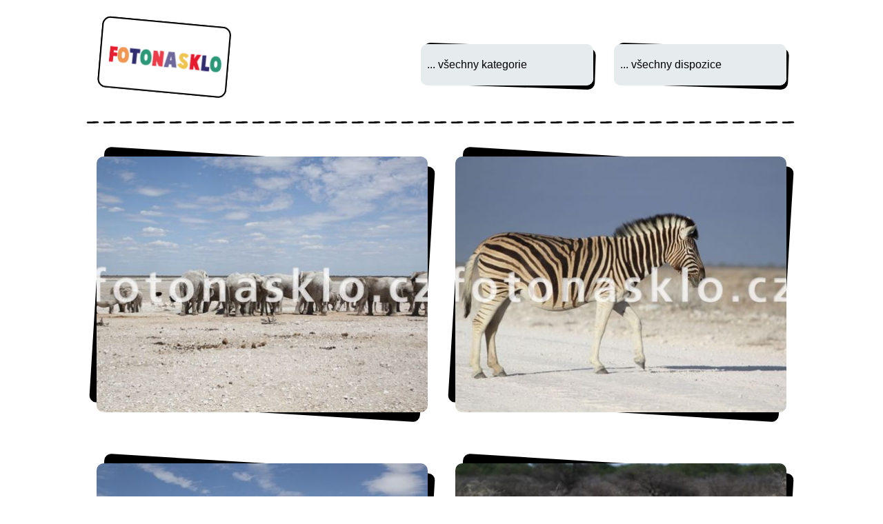

--- FILE ---
content_type: text/html; charset=utf-8
request_url: https://www.fotonasklo.cz/galerie/?paginator-page=7
body_size: 2096
content:
<!DOCTYPE html>
<html>
<head>
	<meta charset="utf-8">
	<title>Foto na sklo</title>
	<meta name="viewport" content="width=device-width, initial-scale=1.0, user-scalable=no">
	<meta name="description" content="Vaše foto vytištěno v živých barvách přímo na zadní straně skla jako skleněný obraz, který dle zhotovíme dle přání včetně rámu">
	<meta name="keywords" content="tisk na sklo, foto na sklo, tisk na skle, foto na skle, skleněné obrazy">
	<meta name="robots" content="index,follow">	
	<link rel="stylesheet" href="https://cdnjs.cloudflare.com/ajax/libs/owl-carousel/1.3.3/owl.carousel.min.css">
	<link rel="stylesheet" href="https://cdnjs.cloudflare.com/ajax/libs/owl-carousel/1.3.3/owl.theme.min.css">
	<link rel="stylesheet" href="https://cdnjs.cloudflare.com/ajax/libs/owl-carousel/1.3.3/owl.transitions.min.css">
	
	<script src="https://ajax.googleapis.com/ajax/libs/jquery/1.11.3/jquery.min.js"></script>
	<script src="https://cdnjs.cloudflare.com/ajax/libs/owl-carousel/1.3.3/owl.carousel.min.js"></script>
	
	<link rel="stylesheet" href="/js/magnific-popup-1.0.0/magnific-popup.css">
	<script src="/js/magnific-popup-1.0.0/jquery.magnific-popup.min.js"></script>	
	
	<script src="/js/custom.min.js"></script>
	<link rel="stylesheet" href="/css/style.css">
	<!--[if lte IE 8]>
		<script src="https://html5shiv.googlecode.com/svn/trunk/html5.js"></script>
		<script src="https://cdnjs.cloudflare.com/ajax/libs/respond.js/1.4.2/respond.min.js"></script>
	<![endif]-->	
	
		
	<script>
	  (function(i,s,o,g,r,a,m){i['GoogleAnalyticsObject']=r;i[r]=i[r]||function(){
	  (i[r].q=i[r].q||[]).push(arguments)},i[r].l=1*new Date();a=s.createElement(o),
	  m=s.getElementsByTagName(o)[0];a.async=1;a.src=g;m.parentNode.insertBefore(a,m)
	  })(window,document,'script','//www.google-analytics.com/analytics.js','ga');

	  ga('create', 'UA-8443781-3', 'auto');
	  ga('send', 'pageview');

	</script>
	
</head>

<body>
	
<header class="header header--sub" id="jq_header">
        <a class="header__logo header__logo--sub" href="/">
                <h1 class="header__logo__title">Foto na sklo</h1>
        </a>

                
		
		<form id="jq_gallery_filter" class="ajax header__select-form" style="position: absolute; right: 0; top: 20px;" action="/galerie/?paginator-page=7" method="post">
			<div class="select header__select"> 
				<div class="select__wrap">
					<select class="select__val" name="category" id="frm-filter-category"><option value="">... všechny kategorie</option><option value="11">architektura</option><option value="4">lidé</option><option value="5">památky</option><option value="6">panorama</option><option value="7">příroda</option><option value="8">ptáci</option><option value="9">zvířata</option></select>
				</div>
			</div>
			<div class="select header__select header__select--g2">
				<div class="select__wrap">
					<select class="select__val" name="disposition" id="frm-filter-disposition"><option value="">... všechny dispozice</option><option value="portrait">na výšku</option><option value="landscape">na šířku</option></select>
				</div>
			</div>
<input type="hidden" name="_do" value="filter-submit"><!--[if IE]><input type=IEbug disabled style="display:none"><![endif]-->
		</form>

</header>
	
	
		

	<main class="content" id="snippet--gallery">	
		
			<section class="pattern-grid">
				<a style="background-image: url(/photos/zvirata\/n-lid_001\.jpg)" href="/objednavka/78/" class="pattern-grid__i">
					<div class="pattern-grid__wrap">
						<span class="pattern-grid__btn">SESTAVIT</span>
					</div>
				</a>
				
				<a style="background-image: url(/photos/zvirata\/n-lid_002\.jpg)" href="/objednavka/79/" class="pattern-grid__i">
					<div class="pattern-grid__wrap">
						<span class="pattern-grid__btn">SESTAVIT</span>
					</div>
				</a>
				
				<a style="background-image: url(/photos/zvirata\/n-lid_003\.jpg)" href="/objednavka/80/" class="pattern-grid__i">
					<div class="pattern-grid__wrap">
						<span class="pattern-grid__btn">SESTAVIT</span>
					</div>
				</a>
				
				<a style="background-image: url(/photos/zvirata\/n-lid_004\.jpg)" href="/objednavka/81/" class="pattern-grid__i">
					<div class="pattern-grid__wrap">
						<span class="pattern-grid__btn">SESTAVIT</span>
					</div>
				</a>
				
				<a style="background-image: url(/photos/zvirata\/n-lid_005\.jpg)" href="/objednavka/82/" class="pattern-grid__i">
					<div class="pattern-grid__wrap">
						<span class="pattern-grid__btn">SESTAVIT</span>
					</div>
				</a>
				
				<a style="background-image: url(/photos/zvirata\/n-lid_006\.jpg)" href="/objednavka/83/" class="pattern-grid__i">
					<div class="pattern-grid__wrap">
						<span class="pattern-grid__btn">SESTAVIT</span>
					</div>
				</a>
				
				<a style="background-image: url(/photos/zvirata\/n-lid_007\.jpg)" href="/objednavka/84/" class="pattern-grid__i">
					<div class="pattern-grid__wrap">
						<span class="pattern-grid__btn">SESTAVIT</span>
					</div>
				</a>
				
				<a style="background-image: url(/photos/zvirata\/n-lid_008\.jpg)" href="/objednavka/85/" class="pattern-grid__i">
					<div class="pattern-grid__wrap">
						<span class="pattern-grid__btn">SESTAVIT</span>
					</div>
				</a>
				
				<a style="background-image: url(/photos/zvirata\/n-lid_009\.jpg)" href="/objednavka/86/" class="pattern-grid__i">
					<div class="pattern-grid__wrap">
						<span class="pattern-grid__btn">SESTAVIT</span>
					</div>
				</a>
				
				<a style="background-image: url(/photos/zvirata\/n-lid_010\.jpg)" href="/objednavka/87/" class="pattern-grid__i">
					<div class="pattern-grid__wrap">
						<span class="pattern-grid__btn">SESTAVIT</span>
					</div>
				</a>
				<div class="clear"></div>
			</section>
		
	<div class="row">
		<div class="col-sm-6">
			<div class="dataTables_info" role="status" aria-live="polite">Zobrazuji 61 až 70 ze 134 záznamů</div>
		</div>	
		<div class="col-sm-6">
			<div class="dataTables_paginate paging_simple_numbers">
				<ul class="pagination">
						<li class="paginate_button previous"><a href="/galerie/?paginator-page=6" class="ajax" rel="prev">předchozí</a><li>

							<li class="paginate_button"><a class="ajax" href="/galerie/">1</a></li>
						<li class="disabled"><a>…</a></li>
							<li class="paginate_button"><a class="ajax" href="/galerie/?paginator-page=4">4</a></li>
						
							<li class="paginate_button"><a class="ajax" href="/galerie/?paginator-page=5">5</a></li>
						
							<li class="paginate_button"><a class="ajax" href="/galerie/?paginator-page=6">6</a></li>
						
							<li class="paginate_button active"><a class="ajax" href="#">7</a></li>
						
							<li class="paginate_button"><a class="ajax" href="/galerie/?paginator-page=8">8</a></li>
						
							<li class="paginate_button"><a class="ajax" href="/galerie/?paginator-page=9">9</a></li>
						
							<li class="paginate_button"><a class="ajax" href="/galerie/?paginator-page=10">10</a></li>
						
							<li class="paginate_button"><a class="ajax" href="/galerie/?paginator-page=11">11</a></li>
						<li class="disabled"><a>…</a></li>
							<li class="paginate_button"><a class="ajax" href="/galerie/?paginator-page=14">14</a></li>
						

						<li class="paginate_button next"><a class="ajax" href="/galerie/?paginator-page=8" rel="next">další</a></li>
				</ul>
			</div>
		</div>	
	</div>			
		
	</main>


	
	<footer class="footer">
		<a href="https://www.lacobel.cz/" class="footer__link"></a>
		<div class="content">
			<div class="footer__ilu"></div>
		</div>
		<div class="footer__line">
			<div class="content footer__copy">
				© 2015-2025 fotonasklo.cz, všechna práva vyhrazena.
			</div>
		</div>
	</footer>	
	
	<div class="ajax-animate" id="ajax-animate">
		<div class="ajax-animate__spinner">
			<div class="ajax-animate__dot"></div>
			<div class="ajax-animate__dot ajax-animate__dot--t2"></div>
		</div>
	</div>	
	
		<script src="/js/netteForms.min.js"></script>
		<script src="/js/nette.ajax.min.js"></script>
		<script src="/js/main.min.js"></script>
</body>
</html>


--- FILE ---
content_type: text/css
request_url: https://www.fotonasklo.cz/css/style.css
body_size: 5005
content:
/*! normalize.css v3.0.1 | MIT License | git.io/normalize */html{font-family:sans-serif;-ms-text-size-adjust:100%;-webkit-text-size-adjust:100%}body{margin:0}article,aside,details,figcaption,figure,footer,header,hgroup,main,nav,section,summary{display:block}audio,canvas,progress,video{display:inline-block;vertical-align:baseline}audio:not([controls]){display:none;height:0}[hidden],template{display:none}a{background:transparent}a:active,a:hover{outline:0}abbr[title]{border-bottom:1px dotted}b,strong{font-weight:bold}dfn{font-style:italic}h1{font-size:2em;margin:.67em 0}mark{background:#ff0;color:#000}small{font-size:80%}sub,sup{font-size:75%;line-height:0;position:relative;vertical-align:baseline}sup{top:-0.5em}sub{bottom:-0.25em}img{border:0}svg:not(:root){overflow:hidden}figure{margin:1em 40px}hr{-moz-box-sizing:content-box;box-sizing:content-box;height:0}pre{overflow:auto}code,kbd,pre,samp{font-family:monospace,monospace;font-size:1em}button,input,optgroup,select,textarea{color:inherit;font:inherit;margin:0}button{overflow:visible}button,select{text-transform:none}button,html input[type="button"]{-webkit-appearance:button;cursor:pointer}button[disabled],html input[disabled]{cursor:default}button input::-moz-focus-inner{border:0;padding:0}input{line-height:normal}input[type="reset"],input[type="submit"]{-webkit-appearance:button;cursor:pointer}input[type="checkbox"],input[type="radio"]{box-sizing:border-box;padding:0}input[type="number"]::-webkit-inner-spin-button,input[type="number"]::-webkit-outer-spin-button{height:auto}input[type="search"]{-webkit-appearance:textfield;-moz-box-sizing:content-box;-webkit-box-sizing:content-box;box-sizing:content-box}input[type="search"]::-webkit-search-cancel-button,input[type="search"]::-webkit-search-decoration{-webkit-appearance:none}fieldset{border:1px solid #c0c0c0;margin:0 2px;padding:.35em .625em .75em}legend{border:0;padding:0}textarea{overflow:auto}optgroup{font-weight:bold}table{border-collapse:collapse;border-spacing:0}td,th{padding:0}*{-webkit-box-sizing:border-box;-moz-box-sizing:border-box;box-sizing:border-box;outline:0}a{text-decoration:none}a:hover{text-decoration:underline}p{margin:1em 0}img{max-width:100%;height:auto}form{margin:0;padding:0}.clear{clear:both}.a-center{text-align:center}html{font-size:10px}body{font-family:Arial,sans-serif;background:#fff;color:#000;overflow-x:hidden;font-size:1.6em;line-height:1.25}.content{max-width:1030px;padding:0 15px;min-width:320px;margin:auto}.link2{color:#e1262d;font-weight:bold}.white-popup-block{background:#fff;padding:20px 30px;text-align:left;max-width:650px;margin:40px auto;position:relative}.about{font-size:1.8rem;text-transform:uppercase;margin:1.5em 0 .5em;position:relative;z-index:10;text-align:center;padding:0 10%}@media (min-width:900px){.about{margin:-6px 0 2.5em 0;letter-spacing:.015em;font-size:2.1rem;text-align:left;padding:0}}.header{width:100%;max-width:1030px;margin:auto;position:relative;padding-top:1px;margin-top:-1px}.header__cloud{width:106.5%;padding-top:36.2%;margin-left:auto;position:relative;margin-top:17%;margin-bottom:42%}.header__logo{display:block;background:url(../img/logotype.png) no-repeat;background-size:100% auto;position:absolute;z-index:10;left:50%;top:-35%;width:45%;height:85%;margin-left:-26%}.header__logo__title{font-size:0;background:transparent}.header__logo--sub{top:7%;width:150px;height:100px;margin:0;left:13px}.header__logo--sub:before,.header__logo--sub:after{display:none}.header__slider{background:url(../img/slider.png) no-repeat;background-size:100% auto;width:87%;height:154%;position:absolute;right:10%;top:52.76%;padding:4.7% 4.9% 0 4%}.header__call-search{width:50px;height:50px;position:absolute;right:15px;top:0;background:#69629a url(../img/icon/magnifier.png) no-repeat;background-size:70% auto;background-position:center center;border-radius:10px;top:29%;z-index:5}.header__serach-mobil-wrap{-webkit-transition:.3s;-moz-transition:.3s;-o-transition:.3s;transition:.3s;position:absolute;z-index:10;left:0;top:-125px;width:100%;height:120px;background:#3d9774}.header__serach-mobil-wrap--open{top:0}.header__search{margin:0;background:#e6ebee;border-radius:10px;height:60px;position:absolute;top:30px;right:20px;left:20px}.header__search:after{-webkit-transform:rotate(2deg);-moz-transform:rotate(2deg);-ms-transform:rotate(2deg);-o-transform:rotate(2deg);transform:rotate(2deg);content:' ';background:#000;position:absolute;left:3px;top:2px;z-index:-1;width:100%;height:100%;border-radius:10px}.header__search__btn{border-radius:10px;position:absolute;z-index:10;right:1px;top:1px;width:75px;height:100%;border:0;background:#69629a;font-size:0;color:transparent;padding-right:42px}.header__search__btn:before{content:' ';background:url(../img/icon/magnifier.png);width:43px;height:43px;position:absolute;right:13px;top:9px}.header__search__btn:hover{background-color:#49446b}.header__search__val{position:absolute;border-radius:10px;left:0;top:0;width:100%;height:100%;border:0;background:transparent;padding:0 105px 0 20px}.header__select-form{margin-top:-3px;padding-right:15px}.header__select--g2{margin-top:13px}.header--sub{height:120px;background-image:url(../img/header-border.jpg);background-position:left bottom;background-repeat:repeat-x}@media (min-width:450px){.header__logo{left:1.55%;top:-25%;width:27%;height:50%;margin-left:0}.header__logo--sub{top:7%;width:150px;height:100px;left:13px}.header__cloud{margin-bottom:-14%}.header__slider{width:58.045%;height:104%;top:-38.24%;padding-top:4.1%}}@media (min-width:550px){.header__serach-mobil-wrap{background:transparent;height:auto;position:relative;width:auto;top:0}.header__call-search{display:none}.header__search{display:block;top:29px;width:300px;right:1.5%;left:auto}}@media (min-width:600px){.header__cloud{background:url(../img/cloud.gif) no-repeat;background-size:100% auto;margin-bottom:0}.header__logo{width:17.77%;height:32.54%}.header__logo:after,.header__logo:before{content:' ';position:absolute;background:url(../img/chain.png) no-repeat;background-position:center bottom;background-size:100% auto;width:6.67%;height:83.35%}.header__logo:before{left:11%;bottom:99%}.header__logo:after{right:7%;bottom:87.1%}.header__logo--sub{top:13.3%;width:194px;height:122px;left:1.55%}.header__slider{right:auto;left:21.25%}.header__slider__ladder{background:url(../img/ladder.png) no-repeat;background-size:100% auto;width:14.607%;height:94%;position:absolute;left:-1%;top:3.4%}.header__superhero{background:url(../img/superhero.png) no-repeat;background-size:100% auto;width:17.868%;height:105.4%;position:absolute;right:7.7%;top:-34.5%}.header__search{top:58px}.header--sub{height:180px}.header__select-form{margin-top:24px}}@media (min-width:700px){.header__select-form{float:right;margin-top:45px}.header__select{float:left}.header__select--g2{margin:0 0 0 30px}}@media (min-width:800px){.header__search{width:490px;height:73px;top:44px}.header__search__btn{-webkit-transition:.3s;-moz-transition:.3s;-o-transition:.3s;transition:.3s;width:200px;font-size:2.4rem;color:#fff;font-weight:bold;text-transform:uppercase;padding-right:42px}.header__search__btn:before{top:11px}.header__search__btn:hover{background-color:#49446b}.header__search__val{padding-right:220px}}.slide-header{width:100%}.slide-header__i{overflow:hidden;width:100%}.slide-header__i img{display:block;max-width:100%}.slide-header .owl-controls{text-align:right;position:absolute;bottom:10px;right:23px}@media (min-width:700px){.slide-header .owl-controls{bottom:20px}}.slide-header .owl-pagination{position:relative;z-index:50}.slide-header .owl-pagination .owl-page span{width:15px;height:15px;border:1px solid #000;background:#fff;border-radius:50%;opacity:1;position:relative;margin:0 4px}.slide-header .owl-pagination .owl-page span:after{content:' ';position:absolute;z-index:-1;left:3px;top:-5px;width:100%;height:100%;background:#000;border-radius:50%}@media (min-width:700px){.slide-header .owl-pagination .owl-page span{width:25px;height:25px}}.slide-header .owl-pagination .owl-page.active span{background:#efc62d}.footer{position:relative}.footer__ilu{background:url(../img/footer-small.png) no-repeat;background-size:100% auto;height:0;padding-top:57%}.footer__line{background:#161616}.footer__copy{font-size:1.4rem;color:#4a4a4a;text-align:center;padding:18px}.footer__link{display:none}@media (min-width:900px){.footer__ilu{padding-top:71.3%;background-image:url(../img/footer.png);margin-left:-30px}.footer__copy{text-align:right}.footer__link{display:block;position:absolute;left:50%;top:0;width:212px;height:180px;margin-left:-171px}}.color-grid{width:100%;margin:30px 0 25px}.color-grid__i{border-radius:10px;padding:22px 20px;margin:auto;max-width:700px;color:#fff}.color-grid__i--purple{background:#69629a}.color-grid__i--green{background:#3d9774}.color-grid__i--red{background:#e1262d}.color-grid__i__shadow{display:none}.color-grid__gap{height:20px}.color-grid__title{font-weight:normal;margin:0;text-transform:uppercase;font-size:3rem}.color-grid__desc{padding:6px 0}.color-grid__desc p a{color:#fff;text-decoration:underline}.color-grid__desc p a:hover{text-decoration:none}.color-grid__desc__highlight{position:relative;z-index:1;overflow:hidden;margin:0 -20px;padding:33px 20px;font-weight:bold}.color-grid__desc__highlight:after{content:' ';background:#000;position:absolute;z-index:-1;left:-40px;right:-40px;top:7px;bottom:10px}.color-grid__btn{-webkit-transition:.2s;-moz-transition:.2s;-o-transition:.2s;transition:.2s;display:block;border-radius:10px;height:72px;line-height:72px;text-align:center;text-transform:uppercase;background:#5ce8b1;color:#6b5400;padding:0 20px;margin-top:30px}.color-grid__btn__text{line-height:1.25;display:inline-block;vertical-align:middle;font-weight:bold}.color-grid__btn:hover{background:#fff;color:#3d9774}.color-grid__btn--c2{background:#f7f4ee}.color-grid__btn--c2:hover .color-grid__btn__text{color:#e1262d}.color-grid__btn--arrow:before{content:' ';background:url(../img/arrow.png) no-repeat;background-size:100% auto;padding-top:40%;position:absolute;bottom:126%;left:50%;width:100%;max-width:221px;margin-left:-104.5px}@media (min-width:500px){.color-grid__i{padding-left:40px;padding-right:40px}.color-grid__desc__highlight{padding-left:40px;padding-right:40px;margin-left:-40px;margin-right:-40px}}@media (min-width:900px){.color-grid{display:table;position:relative;z-index:10}.color-grid__i{display:table-cell;width:30%;position:relative}.color-grid__i--btn{padding-bottom:150px}.color-grid__i__shadow{-webkit-transform:rotate(-3deg);-moz-transform:rotate(-3deg);-ms-transform:rotate(-3deg);-o-transform:rotate(-3deg);transform:rotate(-3deg);display:block;top:0;right:0;left:0;min-height:100%;border-radius:10px;background:#f00;position:absolute;background:#000;z-index:-1}.color-grid__i:after{background:#f00;position:absolute}.color-grid__i:before{content:' ';width:50%;height:50px;bottom:-40px;left:0;z-index:-100}.color-grid__desc__highlight:after{-webkit-transform:rotate(-3deg);-moz-transform:rotate(-3deg);-ms-transform:rotate(-3deg);-o-transform:rotate(-3deg);transform:rotate(-3deg)}.color-grid__btn{position:absolute;left:40px;right:40px;bottom:50px;margin-top:0}.color-grid__gap{display:table-cell}}.pattern-grid{margin:48px 0 20px}.pattern-grid__i{max-width:482px;width:100%;border-radius:10px;display:block;height:220px;position:relative;margin:0 auto 74px;background-size:cover;background-position:center;text-align:center;background-repeat:no-repeat}.pattern-grid__i:after{-webkit-transform:rotate(3.5deg);-moz-transform:rotate(3.5deg);-ms-transform:rotate(3.5deg);-o-transform:rotate(3.5deg);transform:rotate(3.5deg);content:' ';position:absolute;left:0;top:0;z-index:-2;width:100%;height:100%;background:#000;border-radius:10px}.pattern-grid__i--size-contain{background-size:contain}.pattern-grid__wrap{-webkit-transition:.5s;-moz-transition:.5s;-o-transition:.5s;transition:.5s;background:rgba(255,255,255,0.7);border-radius:10px;padding:5% 5% 1%;opacity:0;height:100%}.pattern-grid__btn{-webkit-transition:.5s;-moz-transition:.5s;-o-transition:.5s;transition:.5s;text-decoration:none;width:201px;height:50px;line-height:50px;display:block;margin:19px auto;background:#2f2975;border-radius:10px;color:#fff;font-weight:bold;font-size:2rem;position:absolute;left:50%;top:80%;margin:-25px 0 0 -100px}.pattern-grid__btn:hover{text-decoration:none}.pattern-grid__btn:hover{background:#110f29}.pattern-grid__blur-wrap{position:absolute;left:0;top:0;width:100%;height:100%;z-index:-1;border-radius:10px;overflow:hidden;background-color:#000}.pattern-grid__blur{width:100%;height:100%;background-size:100% 100%;-webkit-filter:blur(20px);-moz-filter:blur(20px);-o-filter:blur(20px);-ms-filter:blur(20px);filter:blur(20px)}.pattern-grid__i:hover .pattern-grid__wrap{opacity:1;-webkit-transition:.2s;-moz-transition:.2s;-o-transition:.2s;transition:.2s}.pattern-grid__i:hover .pattern-grid__desc{top:0}.pattern-grid__i:hover .pattern-grid__btn{top:50%}@media (min-width:700px){.pattern-grid__i{width:48%;height:0;padding-top:37.1%;margin-left:0;margin-right:0;float:left}.pattern-grid__i:nth-of-type(2n){float:right}.pattern-grid__wrap{position:absolute;top:0;right:0;bottom:0;left:0}}@media (min-width:800px){.pattern-grid__wrap{padding:10% 10% 0}}@media (min-width:950px){.pattern-grid__wrap{padding:13.3% 20% 0}.pattern-grid__btn{font-size:2.4rem;height:72px;line-height:72px}}.ie .pattern-grid__blur-wrap{background-color:#4a4a4a}.ie .pattern-grid__blur{display:none}.form{margin-bottom:30px}.form__row__title{margin:12px 0 6px 0}.form__row__title__info{background:url(../img/icon/info.svg) no-repeat;background-size:100% 100%;width:20px;height:20px;display:inline-block;font-size:0;color:transparent;vertical-align:top;margin:4px 0 0 5px}.form__row:after{content:' ';display:block;background-image:url(../img/header-border.jpg);background-position:left bottom;background-repeat:repeat-x;height:3px;margin:40px -15px 0}.form__pattern{max-width:480px;width:90%;border-radius:10px;background:#4a4a4a;background-size:cover;background-position:center;margin:20px auto 0;position:relative}.form__pattern--vertical{max-width:249px}.form__pattern:after{-webkit-transform:rotate(3.5deg);-moz-transform:rotate(3.5deg);-ms-transform:rotate(3.5deg);-o-transform:rotate(3.5deg);transform:rotate(3.5deg);content:' ';position:absolute;border-radius:10px;left:0;top:0;z-index:-1;width:100%;height:100%;background:#000}.form__pattern__img{border-radius:10px;width:100%}.form__grid{margin:14px 0 0;padding:0;list-style:none;font-size:2.4rem}.form__grid__i{-webkit-transition:.3s;-moz-transition:.3s;-o-transition:.3s;transition:.3s;background:#f0f0f0;color:#6a6a6a;text-align:center;cursor:pointer;margin:5px 0;padding:5px 0}.form__grid__i:hover{background:#dedede}.form__glass{font-weight:bold}.form__glass__i{position:relative;background:transparent}.form__glass__i--active{background:#f0f0f0 !important}.form__size__i{font-weight:bold}.form__size__i--active{background:#efc62d !important;color:#fff}.form__frame__i{font-weight:bold}.form__frame__i--active{background:#70b399 !important;color:#fff}.form__summary{display:table;width:100%;padding:0;margin:0;list-style:none;font-size:2rem;font-weight:bold;margin:25px 0 0 0}.form__summary__i{display:table-row}.form__summary__i--price{background:#efc62d}.form__summary__attr{display:table-cell;color:#6a6a6a}.form__summary__val{display:table-cell;text-align:right}.form__summary__i--price .form__summary__attr{color:#fff;padding:8px 0 7px 13px;border-top:13px solid #fff}.form__summary__i--price .form__summary__val{color:#fff;padding:8px 13px 7px;border-top:13px solid #fff}.form__contact{max-width:630px}.form__contact__row{margin:20px 0}.form__contact__attr{font-size:2rem;color:#6a6a6a;font-weight:bold;padding-bottom:20px;display:block}.form__contact__val-warp{position:relative}.form__contact__val-warp:after{-webkit-transform:rotate(2deg);-moz-transform:rotate(2deg);-ms-transform:rotate(2deg);-o-transform:rotate(2deg);transform:rotate(2deg);content:' ';height:100%;border-radius:10px;background:#000;position:absolute;left:2px;right:-2px;top:0;z-index:-1}.form__contact__val{width:100%;height:50px;background:#e6ebee;border:0;border-radius:10px;font-size:2rem;padding:0 20px}.form__contact__btn{-webkit-transition:.3s;-moz-transition:.3s;-o-transition:.3s;transition:.3s;float:right;width:200px;height:72px;border:0;border-radius:10px;background:#ea1111;font-size:2.4rem;color:#fff;font-weight:bold;margin-top:12px;border:1px solid #ea1111}.form__contact__btn:hover{background:#fff;color:#ea1111}@media (min-width:500px){.form__contact__row{margin:20px 0}.form__contact__attr{float:left;width:135px;position:relative;z-index:2;margin-right:-135px;font-size:2.4rem;padding-top:19px;padding-bottom:0}.form__contact__val{height:73px}.form__contact__val-warp{float:left;width:100%;z-index:1;padding-left:135px}.form__contact__val-warp:after{left:137px}}@media (min-width:550px){.form__grid__i{width:33.3%;height:190px;line-height:190px;float:left;width:calc(33.3% - 5.4px);margin-top:0;padding:0}.form__grid__i:nth-of-type(3n-1){margin-left:calc(8px);margin-right:calc(8px)}.form__glass__i{line-height:302px}.form__glass__i:after{content:' ';position:absolute;right:50%;top:30px;width:100px;height:83px;margin-right:-50px;background:url(../img/content/glass3.png) no-repeat;background-size:100% auto;background-position:center}.form__glass__i--frosted:after{background-image:url(../img/content/glass1.png)}.form__glass__i--clear:after{background-image:url(../img/content/glass2.png)}.form__size{font-size:3rem}}@media (min-width:700px){.form__summary{font-size:2.4rem}}@media (min-width:850px){.form__size{font-size:3.6rem}.form__frame{font-size:3.6rem}}.slide-profile{padding:0;list-style:none;max-width:670px;margin:50px auto 0;position:relative}.slide-profile__i{width:216px;height:180px;border-radius:10px;border:1px solid #6a6a6a;background:#fff;margin:10px auto;position:relative;background-repeat:no-repeat;background-position:center;background-size:contain;cursor:pointer}.slide-profile__i:after{-webkit-transform:rotate(3.5deg);-moz-transform:rotate(3.5deg);-ms-transform:rotate(3.5deg);-o-transform:rotate(3.5deg);transform:rotate(3.5deg);content:' ';width:100%;height:100%;background:#000;position:absolute;left:0;top:0;border-radius:10px;z-index:-1}.slide-profile__i--active{border-color:#e1262d}.slide-profile__i--active:after{background:#d11d24}.slide-profile .owl-next,.slide-profile .owl-prev{font-size:0 !important;color:transparent !important;background:url(../img/icon/arrow-right.png) no-repeat !important;background-size:100% auto !important;border:0 !important;border-radius:0 !important;display:block !important;width:40px !important;height:85px !important;position:absolute;right:-12px;top:77px;opacity:1 !important}.slide-profile .owl-prev{right:auto;left:-12px;background-image:url(../img/icon/arrow-left.png) !important}@media (min-width:420px){.slide-profile .owl-next,.slide-profile .owl-prev{width:60px !important;right:0}.slide-profile .owl-prev{left:0}}@media (min-width:500px){.slide-profile .owl-next,.slide-profile .owl-prev{top:96px}.slide-profile__i{width:300px;height:233px}}@media (min-width:580px){.slide-profile .owl-next,.slide-profile .owl-prev{width:100px !important}}@media (min-width:650px){.slide-profile .owl-next,.slide-profile .owl-prev{width:130px !important;top:82px}}@media (min-width:816px){.slide-profile .owl-next,.slide-profile .owl-prev{width:60px !important;right:-65px}.slide-profile .owl-prev{left:-65px}}@media (min-width:880px){.slide-profile .owl-next,.slide-profile .owl-prev{width:80px !important;right:-90px;top:91px}.slide-profile .owl-prev{left:-90px}}@media (min-width:1030px){.slide-profile .owl-next,.slide-profile .owl-prev{width:130px !important;height:85px !important;right:-165px;top:82 px}.slide-profile .owl-prev{left:-165px}}.ajax-animate{position:fixed;top:0;right:0;bottom:0;left:0;background:#fff;background-color:rgba(255,255,255,0.75);z-index:100;display:none}.ajax-animate__spinner{position:absolute;left:50%;top:45%;margin:-40px 0 0 -40px;width:80px;height:80px;text-align:center;-webkit-animation:sk-rotate 2s infinite linear;animation:sk-rotate 2s infinite linear}.ajax-animate__dot{width:60%;height:60%;display:inline-block;position:absolute;top:0;background-color:#2f2975;border-radius:100%;-webkit-animation:sk-bounce 2s infinite ease-in-out;animation:sk-bounce 2s infinite ease-in-out}.ajax-animate__dot--t2{top:auto;bottom:0;-webkit-animation-delay:-1s;animation-delay:-1s}@-webkit-keyframes sk-rotate{100%{-webkit-transform:rotate(360deg)}}@keyframes sk-rotate{100%{transform:rotate(360deg);-webkit-transform:rotate(360deg)}}@-webkit-keyframes sk-bounce{0%,100%{-webkit-transform:scale(0)}50%{-webkit-transform:scale(1)}}@keyframes sk-bounce{0%,100%{transform:scale(0);-webkit-transform:scale(0)}50%{transform:scale(1);-webkit-transform:scale(1)}}.message{padding:15px 15px 13px;margin:30px 0;background:#3d9774;border-radius:10px;color:#fff;position:relative}.message:after{content:' ';-webkit-transform:rotate(.5deg);-moz-transform:rotate(.5deg);-ms-transform:rotate(.5deg);-o-transform:rotate(.5deg);transform:rotate(.5deg);position:absolute;z-index:-1;left:0;top:0;width:100%;height:100%;background:#000;border-radius:10px}.message--failed{background:#e1262d}.message--warning{background:#6b5400}.pagination{text-align:center;padding:0 0 40px 0}.pagination ul{padding:0;margin:0}.pagination li{display:inline-block;font-size:1.5rem;margin:0 .2em}@media (min-width:800px){.pagination li{font-size:2rem}}.pagination li.active a{color:#ea1111}.pagination a{color:#161616}.select{width:130px;height:35px;border-radius:10px;background:#e6ebee;position:relative;font-size:1.2rem}.select__val{display:block;width:111%;height:100%;background:#e6ebee;border:0 none;padding:5px}.select__wrap{width:100%;height:100%;overflow:hidden;border-radius:10px}.select:after{-webkit-transform:rotate(2deg);-moz-transform:rotate(2deg);-ms-transform:rotate(2deg);-o-transform:rotate(2deg);transform:rotate(2deg);content:' ';background:#000;position:absolute;left:3px;top:2px;z-index:-1;width:100%;height:100%;border-radius:10px}@media (min-width:500px){.select{width:200px;font-size:1.6rem}}@media (min-width:500px){.select{width:300px}}@media (min-width:600px){.select{height:40px}}@media (min-width:700px){.select{width:200px;height:60px}}@media (min-width:900px){.select{width:250px}}

--- FILE ---
content_type: application/javascript
request_url: https://www.fotonasklo.cz/js/main.min.js
body_size: 500
content:
$(function(){$.nette.init();$content=$(".content");$("form.jq_orderForm select",$content).hide();$.nette.ext("loader",{start:function(){ajaxAnimate()},complete:function(){ajaxAnimate()}});$.nette.ext("formOrder",{complete:function(){$("form.jq_orderForm select",$content).hide();initSliderForm()}});$.nette.ext("lightbox",{complete:function(){$(".popup-image").magnificPopup({type:"image",closeOnContentClick:true,closeBtnInside:false,fixedContentPos:true,mainClass:"mfp-no-margins mfp-with-zoom",image:{verticalFit:true}});$(".popup-inline").magnificPopup({type:"inline",preloader:false,modal:false})}});$content.on("change","form.jq_orderForm select",function(){$(this).closest("form.jq_orderForm").find(".jq_Send").click()});$content.on("click","form.jq_orderForm ul li",function(){var id=$(this).data("id");var name=$(this).data("name");$("form.jq_orderForm select[name="+name+"]").val(id).change()});$(".popup-gmaps").magnificPopup({disableOn:700,type:"iframe",mainClass:"mfp-fade",removalDelay:160,preloader:false,fixedContentPos:false});$(".popup-image").magnificPopup({type:"image",closeOnContentClick:true,closeBtnInside:false,fixedContentPos:true,mainClass:"mfp-no-margins mfp-with-zoom",image:{verticalFit:true}});$(".popup-inline").magnificPopup({type:"inline",preloader:false,modal:false});$("#jq_gallery_filter select").on("change",function(){$(this).closest("form").submit()})});

--- FILE ---
content_type: application/javascript
request_url: https://www.fotonasklo.cz/js/nette.ajax.min.js
body_size: 2774
content:
(function(window,$,undefined){if(typeof $!="function"){return console.error("nette.ajax.js: jQuery is missing, load it please")}var nette=function(){var inner={self:this,initialized:false,contexts:{},on:{init:{},load:{},prepare:{},before:{},start:{},success:{},complete:{},error:{}},fire:function(){var result=true;var args=Array.prototype.slice.call(arguments);var props=args.shift();var name=typeof props=="string"?props:props.name;var off=typeof props=="object"?props.off||{}:{};args.push(inner.self);$.each(inner.on[name],function(index,reaction){if(reaction===undefined||$.inArray(index,off)!==-1)return true;var temp=reaction.apply(inner.contexts[index],args);return result=temp===undefined||temp});return result},requestHandler:function(e){if(!inner.self.ajax({},this,e))return},ext:function(callbacks,context,name){while(!name){name="ext_"+Math.random();if(inner.contexts[name]){name=undefined}}$.each(callbacks,function(event,callback){inner.on[event][name]=callback});inner.contexts[name]=$.extend(context?context:{},{name:function(){return name},ext:function(name,force){var ext=inner.contexts[name];if(!ext&&force)throw"Extension '"+this.name()+"' depends on disabled extension '"+name+"'.";return ext}})}};this.ext=function(name,callbacks,context){if(typeof name=="object"){inner.ext(name,callbacks)}else if(callbacks===undefined){return inner.contexts[name]}else if(!callbacks){$.each(["init","load","prepare","before","start","success","complete","error"],function(index,event){inner.on[event][name]=undefined});inner.contexts[name]=undefined}else if(typeof name=="string"&&inner.contexts[name]!==undefined){throw"Cannot override already registered nette-ajax extension '"+name+"'."}else{inner.ext(callbacks,context,name)}return this};this.init=function(load,loadContext){if(inner.initialized)throw"Cannot initialize nette-ajax twice.";if(typeof load=="function"){this.ext("init",null);this.ext("init",{load:load},loadContext)}else if(typeof load=="object"){this.ext("init",null);this.ext("init",load,loadContext)}else if(load!==undefined){throw"Argument of init() can be function or function-hash only."}inner.initialized=true;inner.fire("init");this.load();return this};this.load=function(){inner.fire("load",inner.requestHandler);return this};this.ajax=function(settings,ui,e){if(!settings.nette&&ui&&e){var $el=$(ui),xhr,originalBeforeSend;var analyze=settings.nette={e:e,ui:ui,el:$el,isForm:$el.is("form"),isSubmit:$el.is("input[type=submit]")||$el.is("button[type=submit]"),isImage:$el.is("input[type=image]"),form:null};if(analyze.isSubmit||analyze.isImage){analyze.form=analyze.el.closest("form")}else if(analyze.isForm){analyze.form=analyze.el}if(!settings.url){settings.url=analyze.form?analyze.form.attr("action"):ui.href}if(!settings.type){settings.type=analyze.form?analyze.form.attr("method"):"get"}if($el.is("[data-ajax-off]")){settings.off=$el.data("ajaxOff");if(typeof settings.off=="string")settings.off=[settings.off]}}inner.fire({name:"prepare",off:settings.off||{}},settings);if(settings.prepare){settings.prepare(settings)}originalBeforeSend=settings.beforeSend;settings.beforeSend=function(xhr,settings){if(originalBeforeSend){var result=originalBeforeSend(xhr,settings);if(result!==undefined&&!result)return result}return inner.fire({name:"before",off:settings.off||{}},xhr,settings)};xhr=$.ajax(settings);if(xhr&&(typeof xhr.statusText==="undefined"||xhr.statusText!=="canceled")){xhr.done(function(payload,status,xhr){inner.fire({name:"success",off:settings.off||{}},payload,status,xhr)}).fail(function(xhr,status,error){inner.fire({name:"error",off:settings.off||{}},xhr,status,error)}).always(function(xhr,status){inner.fire({name:"complete",off:settings.off||{}},xhr,status)});inner.fire({name:"start",off:settings.off||{}},xhr,settings);if(settings.start){settings.start(xhr,settings)}}return xhr}};$.nette=new($.extend(nette,$.nette?$.nette:{}));$.fn.netteAjax=function(e,options){return $.nette.ajax(options||{},this[0],e)};$.fn.netteAjaxOff=function(){return this.off(".nette")};$.nette.ext("validation",{before:function(xhr,settings){if(!settings.nette)return true;else var analyze=settings.nette;var e=analyze.e;var validate=$.extend({keys:true,url:true,form:true},settings.validate||function(){if(!analyze.el.is("[data-ajax-validate]"))return;var attr=analyze.el.data("ajaxValidate");if(attr===false)return{keys:false,url:false,form:false};else if(typeof attr=="object")return attr}()||{});var passEvent=false;if(analyze.el.attr("data-ajax-pass")!==undefined){passEvent=analyze.el.data("ajaxPass");passEvent=typeof passEvent=="bool"?passEvent:true}if(validate.keys){var explicitNoAjax=e.button||e.ctrlKey||e.shiftKey||e.altKey||e.metaKey;if(analyze.form){if(explicitNoAjax&&analyze.isSubmit){this.explicitNoAjax=true;return false}else if(analyze.isForm&&this.explicitNoAjax){this.explicitNoAjax=false;return false}}else if(explicitNoAjax)return false}if(validate.form&&analyze.form&&!((analyze.isSubmit||analyze.isImage)&&analyze.el.attr("formnovalidate")!==undefined)){if(analyze.form.get(0).onsubmit&&analyze.form.get(0).onsubmit()===false){e.stopImmediatePropagation();e.preventDefault();return false}}if(validate.url){if(/:|^#/.test(analyze.form?settings.url:analyze.el.attr("href")))return false}if(!passEvent){e.stopPropagation();e.preventDefault()}return true}},{explicitNoAjax:false});$.nette.ext("forms",{init:function(){var snippets;if(!window.Nette||!(snippets=this.ext("snippets")))return;snippets.after(function($el){$el.find("form").each(function(){window.Nette.initForm(this)})})},prepare:function(settings){var analyze=settings.nette;if(!analyze||!analyze.form)return;var e=analyze.e;var originalData=settings.data||{};var formData={};if(analyze.isSubmit){formData[analyze.el.attr("name")]=analyze.el.val()||""}else if(analyze.isImage){var offset=analyze.el.offset();var name=analyze.el.attr("name");var dataOffset=[Math.max(0,e.pageX-offset.left),Math.max(0,e.pageY-offset.top)];if(name.indexOf("[",0)!==-1){formData[name]=dataOffset}else{formData[name+".x"]=dataOffset[0];formData[name+".y"]=dataOffset[1]}}if(typeof originalData!="string"){originalData=$.param(originalData)}formData=$.param(formData);settings.data=analyze.form.serialize()+(formData?"&"+formData:"")+"&"+originalData}});$.nette.ext("snippets",{success:function(payload){var snippets=[];if(payload.snippets){for(var i in payload.snippets){var $el=this.getElement(i);$.each(this.beforeQueue,function(index,callback){if(typeof callback=="function"){callback($el)}});this.updateSnippet($el,payload.snippets[i]);$.each(this.afterQueue,function(index,callback){if(typeof callback=="function"){callback($el)}})}}this.before(snippets)}},{beforeQueue:[],afterQueue:[],before:function(callback){this.beforeQueue.push(callback)},after:function(callback){this.afterQueue.push(callback)},updateSnippet:function($el,html,back){if(typeof $el=="string"){$el=this.getElement($el)}if($el.is("title")){document.title=html}else{this.applySnippet($el,html,back)}},getElement:function(id){return $("#"+this.escapeSelector(id))},applySnippet:function($el,html,back){if(!back&&$el.is("[data-ajax-append]")){$el.append(html)}else{$el.html(html)}},escapeSelector:function(selector){return selector.replace(/[\!"#\$%&'\(\)\*\+,\.\/:;<=>\?@\[\\\]\^`\{\|\}~]/g,"\\$&")}});$.nette.ext("redirect",{success:function(payload){if(payload.redirect){window.location.href=payload.redirect;return false}}});$.nette.ext("state",{success:function(payload){if(payload.state){this.state=payload.state}}},{state:null});$.nette.ext("unique",{start:function(xhr){if(this.xhr){this.xhr.abort()}this.xhr=xhr},complete:function(){this.xhr=null}},{xhr:null});$.nette.ext("abort",{init:function(){$("body").keydown($.proxy(function(e){if(this.xhr&&(e.keyCode==27&&!(e.ctrlKey||e.shiftKey||e.altKey||e.metaKey))){this.xhr.abort()}},this))},start:function(xhr){this.xhr=xhr},complete:function(){this.xhr=null}},{xhr:null});$.nette.ext("load",{success:function(){$.nette.load()}});$.nette.ext("init",{load:function(rh){$(this.linkSelector).off("click.nette",rh).on("click.nette",rh);$(this.formSelector).off("submit.nette",rh).on("submit.nette",rh).off("click.nette",":image",rh).on("click.nette",":image",rh).off("click.nette",":submit",rh).on("click.nette",":submit",rh);$(this.buttonSelector).closest("form").off("click.nette",this.buttonSelector,rh).on("click.nette",this.buttonSelector,rh)}},{linkSelector:"a.ajax",formSelector:"form.ajax",buttonSelector:'input.ajax[type="submit"], button.ajax[type="submit"], input.ajax[type="image"]'})})(window,window.jQuery);

--- FILE ---
content_type: application/javascript
request_url: https://www.fotonasklo.cz/js/custom.min.js
body_size: 602
content:
$(document).ready(function(){$("#jq_open_search").on("click",function(){$("#jq_search").toggleClass("header__serach-mobil-wrap--open");return false});$(document).click(function(e){$(e.target).closest("#jq_header").length||$("#jq_search").is(".header__serach-mobil-wrap--open")&&$("#jq_search").toggleClass("header__serach-mobil-wrap--open")});$("#slide-header").owlCarousel({items:1,singleItem:true,autoPlay:true});if($("#jq_source__height").length){function resizeHeight(){var $height=$("#jq_source__height").outerHeight();var $target=$("#jq_source__height").data("target");if($(".color-grid__i__shadow").is(":visible")){$(".color-grid__i__shadow").css("min-height",$height)}}resizeHeight();$(window).bind("load",function(){resizeHeight()});$(window).resize(function(){resizeHeight()})}initSliderForm();var ua=window.navigator.userAgent;var msie=ua.indexOf("MSIE ");if(msie>0||!!navigator.userAgent.match(/Trident.*rv\:11\./)){$("body").addClass("ie")}});function initSliderForm(){$(".jq_slide-form").each(function(){$(this).owlCarousel({itemsCustom:[[0,1],[800,2]],navigation:true,autoPlay:false,pagination:false});var owl=$(this).data("owlCarousel");var index=$("li div",this).index($("li div.jq_active",this));owl.goTo(index)})}function ajaxAnimate(){$("#ajax-animate").fadeToggle(50)}

--- FILE ---
content_type: text/plain
request_url: https://www.google-analytics.com/j/collect?v=1&_v=j102&a=812816976&t=pageview&_s=1&dl=https%3A%2F%2Fwww.fotonasklo.cz%2Fgalerie%2F%3Fpaginator-page%3D7&ul=en-us%40posix&dt=Foto%20na%20sklo&sr=1280x720&vp=1280x720&_u=IEBAAEABAAAAACAAI~&jid=914382515&gjid=118406660&cid=1328300142.1764189754&tid=UA-8443781-3&_gid=1467924024.1764189754&_r=1&_slc=1&z=1136311595
body_size: -450
content:
2,cG-R852PLENVL

--- FILE ---
content_type: application/javascript
request_url: https://www.fotonasklo.cz/js/netteForms.min.js
body_size: 3170
content:
/*! netteForms.js | (c) 2004, 2015 David Grudl (http://davidgrudl.com) */
(function(g,d){"function"===typeof define&&define.amd?define(function(){return d(g)}):"object"===typeof module&&"object"===typeof module.exports?module.exports=d(g):(g.Nette=d(g),g.Nette.initOnLoad())})("undefined"!==typeof window?window:this,function(g){var d={addEvent:function(a,b,c){var d=a["on"+b];a["on"+b]=function(){return"function"===typeof d&&!1===d.apply(a,arguments)?!1:c.apply(a,arguments)}},getValue:function(a){var b;if(a){if(a.tagName){if("radio"===a.type){var c=a.form.elements;for(b=
0;b<c.length;b++)if(c[b].name===a.name&&c[b].checked)return c[b].value;return null}if("file"===a.type)return a.files||a.value;if("select"===a.tagName.toLowerCase()){b=a.selectedIndex;var c=a.options,e=[];if("select-one"===a.type)return 0>b?null:c[b].value;for(b=0;b<c.length;b++)c[b].selected&&e.push(c[b].value);return e}if(a.name&&a.name.match(/\[\]$/)){c=a.form.elements[a.name].tagName?[a]:a.form.elements[a.name];e=[];for(b=0;b<c.length;b++)("checkbox"!==c[b].type||c[b].checked)&&e.push(c[b].value);
return e}return"checkbox"===a.type?a.checked:"textarea"===a.tagName.toLowerCase()?a.value.replace("\r",""):a.value.replace("\r","").replace(/^\s+|\s+$/g,"")}return a[0]?d.getValue(a[0]):null}return null},getEffectiveValue:function(a){var b=d.getValue(a);a.getAttribute&&b===a.getAttribute("data-nette-empty-value")&&(b="");return b},validateControl:function(a,b,c,e){a=a.tagName?a:a[0];b=b||d.parseJSON(a.getAttribute("data-nette-rules"));e=void 0===e?{value:d.getEffectiveValue(a)}:e;for(var f=0,g=b.length;f<
g;f++){var k=b[f],n=k.op.match(/(~)?([^?]+)/),h=k.control?a.form.elements.namedItem(k.control):a;if(h&&(k.neg=n[1],k.op=n[2],k.condition=!!k.rules,h=h.tagName?h:h[0],n=a===h?e:{value:d.getEffectiveValue(h)},n=d.validateRule(h,k.op,k.arg,n),null!==n))if(k.neg&&(n=!n),k.condition&&n){if(!d.validateControl(a,k.rules,c,e))return!1}else if(!k.condition&&!n&&!d.isDisabled(h)){if(!c){var q=d.isArray(k.arg)?k.arg:[k.arg];b=k.msg.replace(/%(value|\d+)/g,function(b,c){return d.getValue("value"===c?h:a.form.elements.namedItem(q[c].control))});
d.addError(h,b)}return!1}}return!0},validateForm:function(a){a=a.form||a;var b=!1;if(a["nette-submittedBy"]&&null!==a["nette-submittedBy"].getAttribute("formnovalidate"))if(b=d.parseJSON(a["nette-submittedBy"].getAttribute("data-nette-validation-scope")),b.length)b=new RegExp("^("+b.join("-|")+"-)");else return!0;var c={},e,f;for(e=0;e<a.elements.length;e++)if(f=a.elements[e],!f.tagName||f.tagName.toLowerCase()in{input:1,select:1,textarea:1,button:1}){if("radio"===f.type){if(c[f.name])continue;c[f.name]=
!0}if(!(b&&!f.name.replace(/]\[|\[|]|$/g,"-").match(b)||d.isDisabled(f)||d.validateControl(f)))return!1}return!0},isDisabled:function(a){if("radio"===a.type){for(var b=0,c=a.form.elements;b<c.length;b++)if(c[b].name===a.name&&!c[b].disabled)return!1;return!0}return a.disabled},addError:function(a,b){b&&alert(b);a.focus&&a.focus()},expandRuleArgument:function(a,b){b&&b.control&&(b=d.getEffectiveValue(a.elements.namedItem(b.control)));return b},validateRule:function(a,b,c,e){e=void 0===e?{value:d.getEffectiveValue(a)}:
e;":"===b.charAt(0)&&(b=b.substr(1));b=b.replace("::","_");b=b.replace(/\\/g,"");for(var f=d.isArray(c)?c.slice(0):[c],g=0,k=f.length;g<k;g++)f[g]=d.expandRuleArgument(a.form,f[g]);return d.validators[b]?d.validators[b](a,d.isArray(c)?f:f[0],e.value,e):null},validators:{filled:function(a,b,c){return""!==c&&!1!==c&&null!==c&&(!d.isArray(c)||!!c.length)&&(!g.FileList||!(c instanceof g.FileList)||c.length)},blank:function(a,b,c){return!d.validators.filled(a,b,c)},valid:function(a,b,c){return d.validateControl(a,
null,!0)},equal:function(a,b,c){if(void 0===b)return null;c=d.isArray(c)?c:[c];b=d.isArray(b)?b:[b];a=0;var e=c.length;a:for(;a<e;a++){for(var f=0,g=b.length;f<g;f++)if(c[a]==b[f])continue a;return!1}return!0},notEqual:function(a,b,c){return void 0===b?null:!d.validators.equal(a,b,c)},minLength:function(a,b,c){return c.length>=b},maxLength:function(a,b,c){return c.length<=b},length:function(a,b,c){b=d.isArray(b)?b:[b,b];return(null===b[0]||c.length>=b[0])&&(null===b[1]||c.length<=b[1])},email:function(a,
b,c){return/^("([ !#-[\]-~]|\\[ -~])+"|[-a-z0-9!#$%&'*+\/=?^_`{|}~]+(\.[-a-z0-9!#$%&'*+\/=?^_`{|}~]+)*)@([0-9a-z\u00C0-\u02FF\u0370-\u1EFF]([-0-9a-z\u00C0-\u02FF\u0370-\u1EFF]{0,61}[0-9a-z\u00C0-\u02FF\u0370-\u1EFF])?\.)+[a-z\u00C0-\u02FF\u0370-\u1EFF]([-0-9a-z\u00C0-\u02FF\u0370-\u1EFF]{0,17}[a-z\u00C0-\u02FF\u0370-\u1EFF])?$/i.test(c)},url:function(a,b,c,d){/^[a-z\d+.-]+:/.test(c)||(c="http://"+c);return/^https?:\/\/((([-_0-9a-z\u00C0-\u02FF\u0370-\u1EFF]+\.)*[0-9a-z\u00C0-\u02FF\u0370-\u1EFF]([-0-9a-z\u00C0-\u02FF\u0370-\u1EFF]{0,61}[0-9a-z\u00C0-\u02FF\u0370-\u1EFF])?\.)?[a-z\u00C0-\u02FF\u0370-\u1EFF]([-0-9a-z\u00C0-\u02FF\u0370-\u1EFF]{0,17}[a-z\u00C0-\u02FF\u0370-\u1EFF])?|\d{1,3}\.\d{1,3}\.\d{1,3}\.\d{1,3}|\[[0-9a-f:]{3,39}\])(:\d{1,5})?(\/\S*)?$/i.test(c)?
(d.value=c,!0):!1},regexp:function(a,b,c){a="string"===typeof b?b.match(/^\/(.*)\/([imu]*)$/):!1;try{return a&&(new RegExp(a[1],a[2].replace("u",""))).test(c)}catch(d){}},pattern:function(a,b,c){try{return"string"===typeof b?(new RegExp("^("+b+")$")).test(c):null}catch(d){}},integer:function(a,b,c){return/^-?[0-9]+$/.test(c)},"float":function(a,b,c,d){c=c.replace(" ","").replace(",",".");return/^-?[0-9]*[.,]?[0-9]+$/.test(c)?(d.value=c,!0):!1},min:function(a,b,c){return d.validators.range(a,[b,null],
c)},max:function(a,b,c){return d.validators.range(a,[null,b],c)},range:function(a,b,c){return d.isArray(b)?(null===b[0]||parseFloat(c)>=b[0])&&(null===b[1]||parseFloat(c)<=b[1]):null},submitted:function(a,b,c){return a.form["nette-submittedBy"]===a},fileSize:function(a,b,c){if(g.FileList)for(a=0;a<c.length;a++)if(c[a].size>b)return!1;return!0},image:function(a,b,c){if(g.FileList&&c instanceof g.FileList)for(a=0;a<c.length;a++)if((b=c[a].type)&&"image/gif"!==b&&"image/png"!==b&&"image/jpeg"!==b)return!1;
return!0}},toggleForm:function(a,b){var c;d.toggles={};for(c=0;c<a.elements.length;c++)a.elements[c].tagName.toLowerCase()in{input:1,select:1,textarea:1,button:1}&&d.toggleControl(a.elements[c],null,null,!b);for(c in d.toggles)d.toggle(c,d.toggles[c],b)},toggleControl:function(a,b,c,e,f){b=b||d.parseJSON(a.getAttribute("data-nette-rules"));f=void 0===f?{value:d.getEffectiveValue(a)}:f;for(var g=!1,k=[],n=function(){d.toggleForm(a.form,a)},h,q=0,u=b.length;q<u;q++){var m=b[q],r=m.op.match(/(~)?([^?]+)/),
l=m.control?a.form.elements.namedItem(m.control):a;if(l){h=c;if(!1!==c){m.neg=r[1];m.op=r[2];h=a===l?f:{value:d.getEffectiveValue(l)};h=d.validateRule(l,m.op,m.arg,h);if(null===h)continue;else m.neg&&(h=!h);m.rules||(c=h)}if(m.rules&&d.toggleControl(a,m.rules,h,e,f)||m.toggle){g=!0;if(e)for(var r=!document.addEventListener,v=l.tagName?l.name:l[0].name,l=l.tagName?l.form.elements:l,p=0;p<l.length;p++)l[p].name!==v||d.inArray(k,l[p])||(d.addEvent(l[p],r&&l[p].type in{checkbox:1,radio:1}?"click":"change",
n),k.push(l[p]));for(var t in m.toggle||[])Object.prototype.hasOwnProperty.call(m.toggle,t)&&(d.toggles[t]=d.toggles[t]||(m.toggle[t]?h:!h))}}}return g},parseJSON:function(a){a=a||"[]";return"{op"===a.substr(0,3)?eval("["+a+"]"):g.JSON&&g.JSON.parse?JSON.parse(a):eval(a)},toggle:function(a,b,c){if(a=document.getElementById(a))a.style.display=b?"":"none"},initForm:function(a){a.noValidate="novalidate";d.addEvent(a,"submit",function(b){if(!d.validateForm(a))return b&&b.stopPropagation?b.stopPropagation():
g.event&&(event.cancelBubble=!0),!1});d.addEvent(a,"click",function(b){b=b||event;b=b.target||b.srcElement;a["nette-submittedBy"]=b.type in{submit:1,image:1}?b:null});d.toggleForm(a)},initOnLoad:function(){d.addEvent(g,"load",function(){for(var a=0;a<document.forms.length;a++)for(var b=document.forms[a],c=0;c<b.elements.length;c++)if(b.elements[c].getAttribute("data-nette-rules")){d.initForm(b);break}})},isArray:function(a){return"[object Array]"===Object.prototype.toString.call(a)},inArray:function(a,
b){if([].indexOf)return-1<a.indexOf(b);for(var c=0;c<a.length;c++)if(a[c]===b)return!0;return!1},webalize:function(a){a=a.toLowerCase();var b="",c,e;for(c=0;c<a.length;c++)e=d.webalizeTable[a.charAt(c)],b+=e?e:a.charAt(c);return b.replace(/[^a-z0-9]+/g,"-").replace(/^-|-$/g,"")},webalizeTable:{"\u00e1":"a","\u00e4":"a","\u010d":"c","\u010f":"d","\u00e9":"e","\u011b":"e","\u00ed":"i","\u013e":"l","\u0148":"n","\u00f3":"o","\u00f4":"o","\u0159":"r","\u0161":"s","\u0165":"t","\u00fa":"u","\u016f":"u",
"\u00fd":"y","\u017e":"z"}};return d});
